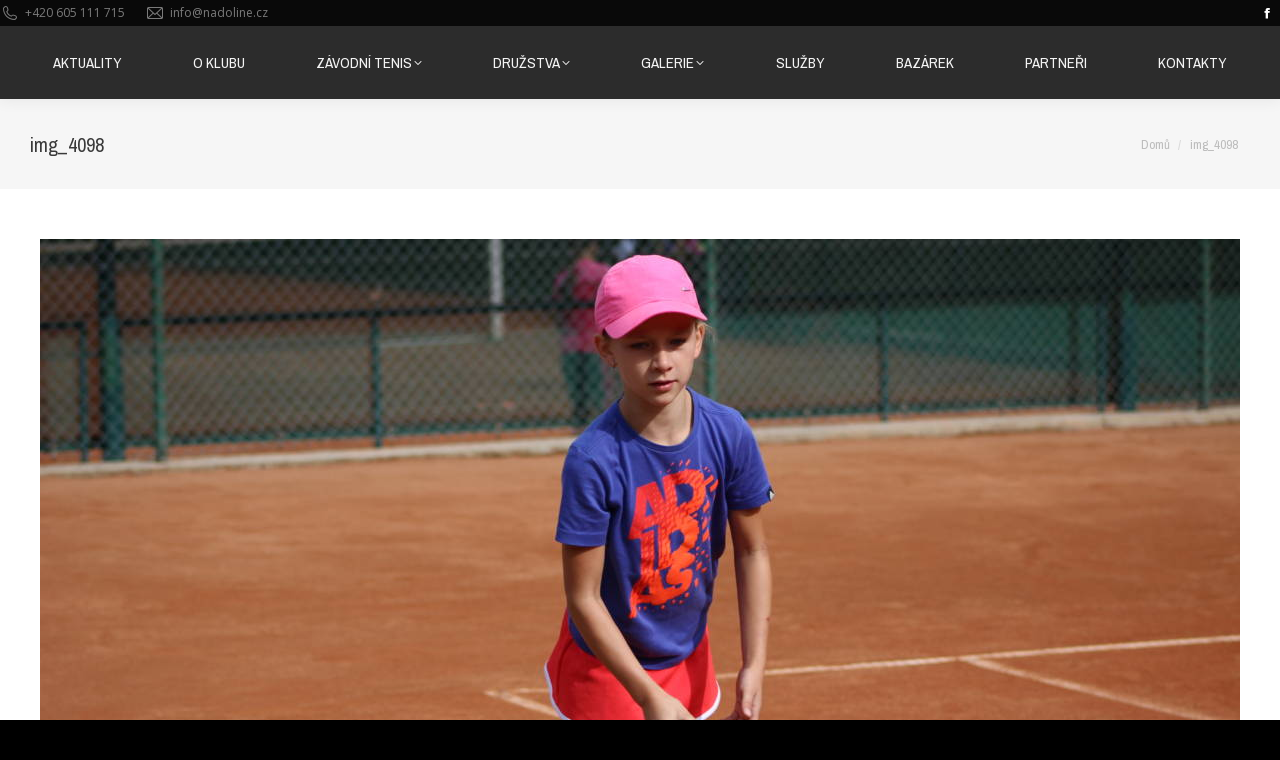

--- FILE ---
content_type: text/html; charset=UTF-8
request_url: https://www.tenis-nadoline.cz/dt_gallery/ukonceni-sezony-2016/img_4098/
body_size: 14646
content:
<!DOCTYPE html>
<!--[if !(IE 6) | !(IE 7) | !(IE 8)  ]><!-->
<html lang="cs" class="no-js">
<!--<![endif]-->
<head>
	<meta charset="UTF-8" />
				<meta name="viewport" content="width=device-width, initial-scale=1, maximum-scale=1, user-scalable=0"/>
			<meta name="theme-color" content="#2578e9"/>	<link rel="profile" href="https://gmpg.org/xfn/11" />
	<meta name='robots' content='index, follow, max-image-preview:large, max-snippet:-1, max-video-preview:-1' />

	<!-- This site is optimized with the Yoast SEO plugin v26.8 - https://yoast.com/product/yoast-seo-wordpress/ -->
	<title>img_4098 - Tenisový Klub Na Dolině</title>
	<link rel="canonical" href="https://www.tenis-nadoline.cz/dt_gallery/ukonceni-sezony-2016/img_4098/" />
	<meta property="og:locale" content="cs_CZ" />
	<meta property="og:type" content="article" />
	<meta property="og:title" content="img_4098 - Tenisový Klub Na Dolině" />
	<meta property="og:url" content="https://www.tenis-nadoline.cz/dt_gallery/ukonceni-sezony-2016/img_4098/" />
	<meta property="og:site_name" content="Tenisový Klub Na Dolině" />
	<meta property="article:publisher" content="https://www.facebook.com/pages/Technology-EvolutioN/1557168024571318" />
	<meta property="og:image" content="https://www.tenis-nadoline.cz/dt_gallery/ukonceni-sezony-2016/img_4098" />
	<meta property="og:image:width" content="1200" />
	<meta property="og:image:height" content="800" />
	<meta property="og:image:type" content="image/jpeg" />
	<script type="application/ld+json" class="yoast-schema-graph">{"@context":"https://schema.org","@graph":[{"@type":"WebPage","@id":"https://www.tenis-nadoline.cz/dt_gallery/ukonceni-sezony-2016/img_4098/","url":"https://www.tenis-nadoline.cz/dt_gallery/ukonceni-sezony-2016/img_4098/","name":"img_4098 - Tenisový Klub Na Dolině","isPartOf":{"@id":"https://www.tenis-nadoline.cz/#website"},"primaryImageOfPage":{"@id":"https://www.tenis-nadoline.cz/dt_gallery/ukonceni-sezony-2016/img_4098/#primaryimage"},"image":{"@id":"https://www.tenis-nadoline.cz/dt_gallery/ukonceni-sezony-2016/img_4098/#primaryimage"},"thumbnailUrl":"https://www.tenis-nadoline.cz/wp-content/uploads/2016/09/IMG_4098.jpg","datePublished":"2016-09-30T19:37:49+00:00","breadcrumb":{"@id":"https://www.tenis-nadoline.cz/dt_gallery/ukonceni-sezony-2016/img_4098/#breadcrumb"},"inLanguage":"cs","potentialAction":[{"@type":"ReadAction","target":["https://www.tenis-nadoline.cz/dt_gallery/ukonceni-sezony-2016/img_4098/"]}]},{"@type":"ImageObject","inLanguage":"cs","@id":"https://www.tenis-nadoline.cz/dt_gallery/ukonceni-sezony-2016/img_4098/#primaryimage","url":"https://www.tenis-nadoline.cz/wp-content/uploads/2016/09/IMG_4098.jpg","contentUrl":"https://www.tenis-nadoline.cz/wp-content/uploads/2016/09/IMG_4098.jpg","width":1200,"height":800},{"@type":"BreadcrumbList","@id":"https://www.tenis-nadoline.cz/dt_gallery/ukonceni-sezony-2016/img_4098/#breadcrumb","itemListElement":[{"@type":"ListItem","position":1,"name":"Domů","item":"https://www.tenis-nadoline.cz/"},{"@type":"ListItem","position":2,"name":"Ukončení sezóny 2016 &#8211; 28.září 2016","item":"https://www.tenis-nadoline.cz/dt_gallery/ukonceni-sezony-2016/"},{"@type":"ListItem","position":3,"name":"img_4098"}]},{"@type":"WebSite","@id":"https://www.tenis-nadoline.cz/#website","url":"https://www.tenis-nadoline.cz/","name":"Tenisový Klub Na Dolině","description":"Tenis v Trojanovicích nabízí komfortní sportovní vyžití v penzionu blízko Rožnova pod Radhoštěm a Frenštátu","potentialAction":[{"@type":"SearchAction","target":{"@type":"EntryPoint","urlTemplate":"https://www.tenis-nadoline.cz/?s={search_term_string}"},"query-input":{"@type":"PropertyValueSpecification","valueRequired":true,"valueName":"search_term_string"}}],"inLanguage":"cs"}]}</script>
	<!-- / Yoast SEO plugin. -->


<link rel='dns-prefetch' href='//fonts.googleapis.com' />
<link rel="alternate" type="application/rss+xml" title="Tenisový Klub Na Dolině &raquo; RSS zdroj" href="https://www.tenis-nadoline.cz/feed/" />
<link rel="alternate" type="application/rss+xml" title="Tenisový Klub Na Dolině &raquo; RSS komentářů" href="https://www.tenis-nadoline.cz/comments/feed/" />
<link rel="alternate" title="oEmbed (JSON)" type="application/json+oembed" href="https://www.tenis-nadoline.cz/wp-json/oembed/1.0/embed?url=https%3A%2F%2Fwww.tenis-nadoline.cz%2Fdt_gallery%2Fukonceni-sezony-2016%2Fimg_4098%2F" />
<link rel="alternate" title="oEmbed (XML)" type="text/xml+oembed" href="https://www.tenis-nadoline.cz/wp-json/oembed/1.0/embed?url=https%3A%2F%2Fwww.tenis-nadoline.cz%2Fdt_gallery%2Fukonceni-sezony-2016%2Fimg_4098%2F&#038;format=xml" />
		<!-- This site uses the Google Analytics by MonsterInsights plugin v9.11.1 - Using Analytics tracking - https://www.monsterinsights.com/ -->
		<!-- Poznámka: MonsterInsights není na tomto webu aktuálně nakonfigurován. Vlastník webu se musí ověřit pomocí Google Analytics na panelu nastavení MonsterInsights. -->
					<!-- No tracking code set -->
				<!-- / Google Analytics by MonsterInsights -->
		<style id='wp-img-auto-sizes-contain-inline-css'>
img:is([sizes=auto i],[sizes^="auto," i]){contain-intrinsic-size:3000px 1500px}
/*# sourceURL=wp-img-auto-sizes-contain-inline-css */
</style>
<style id='wp-emoji-styles-inline-css'>

	img.wp-smiley, img.emoji {
		display: inline !important;
		border: none !important;
		box-shadow: none !important;
		height: 1em !important;
		width: 1em !important;
		margin: 0 0.07em !important;
		vertical-align: -0.1em !important;
		background: none !important;
		padding: 0 !important;
	}
/*# sourceURL=wp-emoji-styles-inline-css */
</style>
<style id='wp-block-library-inline-css'>
:root{--wp-block-synced-color:#7a00df;--wp-block-synced-color--rgb:122,0,223;--wp-bound-block-color:var(--wp-block-synced-color);--wp-editor-canvas-background:#ddd;--wp-admin-theme-color:#007cba;--wp-admin-theme-color--rgb:0,124,186;--wp-admin-theme-color-darker-10:#006ba1;--wp-admin-theme-color-darker-10--rgb:0,107,160.5;--wp-admin-theme-color-darker-20:#005a87;--wp-admin-theme-color-darker-20--rgb:0,90,135;--wp-admin-border-width-focus:2px}@media (min-resolution:192dpi){:root{--wp-admin-border-width-focus:1.5px}}.wp-element-button{cursor:pointer}:root .has-very-light-gray-background-color{background-color:#eee}:root .has-very-dark-gray-background-color{background-color:#313131}:root .has-very-light-gray-color{color:#eee}:root .has-very-dark-gray-color{color:#313131}:root .has-vivid-green-cyan-to-vivid-cyan-blue-gradient-background{background:linear-gradient(135deg,#00d084,#0693e3)}:root .has-purple-crush-gradient-background{background:linear-gradient(135deg,#34e2e4,#4721fb 50%,#ab1dfe)}:root .has-hazy-dawn-gradient-background{background:linear-gradient(135deg,#faaca8,#dad0ec)}:root .has-subdued-olive-gradient-background{background:linear-gradient(135deg,#fafae1,#67a671)}:root .has-atomic-cream-gradient-background{background:linear-gradient(135deg,#fdd79a,#004a59)}:root .has-nightshade-gradient-background{background:linear-gradient(135deg,#330968,#31cdcf)}:root .has-midnight-gradient-background{background:linear-gradient(135deg,#020381,#2874fc)}:root{--wp--preset--font-size--normal:16px;--wp--preset--font-size--huge:42px}.has-regular-font-size{font-size:1em}.has-larger-font-size{font-size:2.625em}.has-normal-font-size{font-size:var(--wp--preset--font-size--normal)}.has-huge-font-size{font-size:var(--wp--preset--font-size--huge)}.has-text-align-center{text-align:center}.has-text-align-left{text-align:left}.has-text-align-right{text-align:right}.has-fit-text{white-space:nowrap!important}#end-resizable-editor-section{display:none}.aligncenter{clear:both}.items-justified-left{justify-content:flex-start}.items-justified-center{justify-content:center}.items-justified-right{justify-content:flex-end}.items-justified-space-between{justify-content:space-between}.screen-reader-text{border:0;clip-path:inset(50%);height:1px;margin:-1px;overflow:hidden;padding:0;position:absolute;width:1px;word-wrap:normal!important}.screen-reader-text:focus{background-color:#ddd;clip-path:none;color:#444;display:block;font-size:1em;height:auto;left:5px;line-height:normal;padding:15px 23px 14px;text-decoration:none;top:5px;width:auto;z-index:100000}html :where(.has-border-color){border-style:solid}html :where([style*=border-top-color]){border-top-style:solid}html :where([style*=border-right-color]){border-right-style:solid}html :where([style*=border-bottom-color]){border-bottom-style:solid}html :where([style*=border-left-color]){border-left-style:solid}html :where([style*=border-width]){border-style:solid}html :where([style*=border-top-width]){border-top-style:solid}html :where([style*=border-right-width]){border-right-style:solid}html :where([style*=border-bottom-width]){border-bottom-style:solid}html :where([style*=border-left-width]){border-left-style:solid}html :where(img[class*=wp-image-]){height:auto;max-width:100%}:where(figure){margin:0 0 1em}html :where(.is-position-sticky){--wp-admin--admin-bar--position-offset:var(--wp-admin--admin-bar--height,0px)}@media screen and (max-width:600px){html :where(.is-position-sticky){--wp-admin--admin-bar--position-offset:0px}}

/*# sourceURL=wp-block-library-inline-css */
</style><style id='global-styles-inline-css'>
:root{--wp--preset--aspect-ratio--square: 1;--wp--preset--aspect-ratio--4-3: 4/3;--wp--preset--aspect-ratio--3-4: 3/4;--wp--preset--aspect-ratio--3-2: 3/2;--wp--preset--aspect-ratio--2-3: 2/3;--wp--preset--aspect-ratio--16-9: 16/9;--wp--preset--aspect-ratio--9-16: 9/16;--wp--preset--color--black: #000000;--wp--preset--color--cyan-bluish-gray: #abb8c3;--wp--preset--color--white: #FFF;--wp--preset--color--pale-pink: #f78da7;--wp--preset--color--vivid-red: #cf2e2e;--wp--preset--color--luminous-vivid-orange: #ff6900;--wp--preset--color--luminous-vivid-amber: #fcb900;--wp--preset--color--light-green-cyan: #7bdcb5;--wp--preset--color--vivid-green-cyan: #00d084;--wp--preset--color--pale-cyan-blue: #8ed1fc;--wp--preset--color--vivid-cyan-blue: #0693e3;--wp--preset--color--vivid-purple: #9b51e0;--wp--preset--color--accent: #2578e9;--wp--preset--color--dark-gray: #111;--wp--preset--color--light-gray: #767676;--wp--preset--gradient--vivid-cyan-blue-to-vivid-purple: linear-gradient(135deg,rgb(6,147,227) 0%,rgb(155,81,224) 100%);--wp--preset--gradient--light-green-cyan-to-vivid-green-cyan: linear-gradient(135deg,rgb(122,220,180) 0%,rgb(0,208,130) 100%);--wp--preset--gradient--luminous-vivid-amber-to-luminous-vivid-orange: linear-gradient(135deg,rgb(252,185,0) 0%,rgb(255,105,0) 100%);--wp--preset--gradient--luminous-vivid-orange-to-vivid-red: linear-gradient(135deg,rgb(255,105,0) 0%,rgb(207,46,46) 100%);--wp--preset--gradient--very-light-gray-to-cyan-bluish-gray: linear-gradient(135deg,rgb(238,238,238) 0%,rgb(169,184,195) 100%);--wp--preset--gradient--cool-to-warm-spectrum: linear-gradient(135deg,rgb(74,234,220) 0%,rgb(151,120,209) 20%,rgb(207,42,186) 40%,rgb(238,44,130) 60%,rgb(251,105,98) 80%,rgb(254,248,76) 100%);--wp--preset--gradient--blush-light-purple: linear-gradient(135deg,rgb(255,206,236) 0%,rgb(152,150,240) 100%);--wp--preset--gradient--blush-bordeaux: linear-gradient(135deg,rgb(254,205,165) 0%,rgb(254,45,45) 50%,rgb(107,0,62) 100%);--wp--preset--gradient--luminous-dusk: linear-gradient(135deg,rgb(255,203,112) 0%,rgb(199,81,192) 50%,rgb(65,88,208) 100%);--wp--preset--gradient--pale-ocean: linear-gradient(135deg,rgb(255,245,203) 0%,rgb(182,227,212) 50%,rgb(51,167,181) 100%);--wp--preset--gradient--electric-grass: linear-gradient(135deg,rgb(202,248,128) 0%,rgb(113,206,126) 100%);--wp--preset--gradient--midnight: linear-gradient(135deg,rgb(2,3,129) 0%,rgb(40,116,252) 100%);--wp--preset--font-size--small: 13px;--wp--preset--font-size--medium: 20px;--wp--preset--font-size--large: 36px;--wp--preset--font-size--x-large: 42px;--wp--preset--spacing--20: 0.44rem;--wp--preset--spacing--30: 0.67rem;--wp--preset--spacing--40: 1rem;--wp--preset--spacing--50: 1.5rem;--wp--preset--spacing--60: 2.25rem;--wp--preset--spacing--70: 3.38rem;--wp--preset--spacing--80: 5.06rem;--wp--preset--shadow--natural: 6px 6px 9px rgba(0, 0, 0, 0.2);--wp--preset--shadow--deep: 12px 12px 50px rgba(0, 0, 0, 0.4);--wp--preset--shadow--sharp: 6px 6px 0px rgba(0, 0, 0, 0.2);--wp--preset--shadow--outlined: 6px 6px 0px -3px rgb(255, 255, 255), 6px 6px rgb(0, 0, 0);--wp--preset--shadow--crisp: 6px 6px 0px rgb(0, 0, 0);}:where(.is-layout-flex){gap: 0.5em;}:where(.is-layout-grid){gap: 0.5em;}body .is-layout-flex{display: flex;}.is-layout-flex{flex-wrap: wrap;align-items: center;}.is-layout-flex > :is(*, div){margin: 0;}body .is-layout-grid{display: grid;}.is-layout-grid > :is(*, div){margin: 0;}:where(.wp-block-columns.is-layout-flex){gap: 2em;}:where(.wp-block-columns.is-layout-grid){gap: 2em;}:where(.wp-block-post-template.is-layout-flex){gap: 1.25em;}:where(.wp-block-post-template.is-layout-grid){gap: 1.25em;}.has-black-color{color: var(--wp--preset--color--black) !important;}.has-cyan-bluish-gray-color{color: var(--wp--preset--color--cyan-bluish-gray) !important;}.has-white-color{color: var(--wp--preset--color--white) !important;}.has-pale-pink-color{color: var(--wp--preset--color--pale-pink) !important;}.has-vivid-red-color{color: var(--wp--preset--color--vivid-red) !important;}.has-luminous-vivid-orange-color{color: var(--wp--preset--color--luminous-vivid-orange) !important;}.has-luminous-vivid-amber-color{color: var(--wp--preset--color--luminous-vivid-amber) !important;}.has-light-green-cyan-color{color: var(--wp--preset--color--light-green-cyan) !important;}.has-vivid-green-cyan-color{color: var(--wp--preset--color--vivid-green-cyan) !important;}.has-pale-cyan-blue-color{color: var(--wp--preset--color--pale-cyan-blue) !important;}.has-vivid-cyan-blue-color{color: var(--wp--preset--color--vivid-cyan-blue) !important;}.has-vivid-purple-color{color: var(--wp--preset--color--vivid-purple) !important;}.has-black-background-color{background-color: var(--wp--preset--color--black) !important;}.has-cyan-bluish-gray-background-color{background-color: var(--wp--preset--color--cyan-bluish-gray) !important;}.has-white-background-color{background-color: var(--wp--preset--color--white) !important;}.has-pale-pink-background-color{background-color: var(--wp--preset--color--pale-pink) !important;}.has-vivid-red-background-color{background-color: var(--wp--preset--color--vivid-red) !important;}.has-luminous-vivid-orange-background-color{background-color: var(--wp--preset--color--luminous-vivid-orange) !important;}.has-luminous-vivid-amber-background-color{background-color: var(--wp--preset--color--luminous-vivid-amber) !important;}.has-light-green-cyan-background-color{background-color: var(--wp--preset--color--light-green-cyan) !important;}.has-vivid-green-cyan-background-color{background-color: var(--wp--preset--color--vivid-green-cyan) !important;}.has-pale-cyan-blue-background-color{background-color: var(--wp--preset--color--pale-cyan-blue) !important;}.has-vivid-cyan-blue-background-color{background-color: var(--wp--preset--color--vivid-cyan-blue) !important;}.has-vivid-purple-background-color{background-color: var(--wp--preset--color--vivid-purple) !important;}.has-black-border-color{border-color: var(--wp--preset--color--black) !important;}.has-cyan-bluish-gray-border-color{border-color: var(--wp--preset--color--cyan-bluish-gray) !important;}.has-white-border-color{border-color: var(--wp--preset--color--white) !important;}.has-pale-pink-border-color{border-color: var(--wp--preset--color--pale-pink) !important;}.has-vivid-red-border-color{border-color: var(--wp--preset--color--vivid-red) !important;}.has-luminous-vivid-orange-border-color{border-color: var(--wp--preset--color--luminous-vivid-orange) !important;}.has-luminous-vivid-amber-border-color{border-color: var(--wp--preset--color--luminous-vivid-amber) !important;}.has-light-green-cyan-border-color{border-color: var(--wp--preset--color--light-green-cyan) !important;}.has-vivid-green-cyan-border-color{border-color: var(--wp--preset--color--vivid-green-cyan) !important;}.has-pale-cyan-blue-border-color{border-color: var(--wp--preset--color--pale-cyan-blue) !important;}.has-vivid-cyan-blue-border-color{border-color: var(--wp--preset--color--vivid-cyan-blue) !important;}.has-vivid-purple-border-color{border-color: var(--wp--preset--color--vivid-purple) !important;}.has-vivid-cyan-blue-to-vivid-purple-gradient-background{background: var(--wp--preset--gradient--vivid-cyan-blue-to-vivid-purple) !important;}.has-light-green-cyan-to-vivid-green-cyan-gradient-background{background: var(--wp--preset--gradient--light-green-cyan-to-vivid-green-cyan) !important;}.has-luminous-vivid-amber-to-luminous-vivid-orange-gradient-background{background: var(--wp--preset--gradient--luminous-vivid-amber-to-luminous-vivid-orange) !important;}.has-luminous-vivid-orange-to-vivid-red-gradient-background{background: var(--wp--preset--gradient--luminous-vivid-orange-to-vivid-red) !important;}.has-very-light-gray-to-cyan-bluish-gray-gradient-background{background: var(--wp--preset--gradient--very-light-gray-to-cyan-bluish-gray) !important;}.has-cool-to-warm-spectrum-gradient-background{background: var(--wp--preset--gradient--cool-to-warm-spectrum) !important;}.has-blush-light-purple-gradient-background{background: var(--wp--preset--gradient--blush-light-purple) !important;}.has-blush-bordeaux-gradient-background{background: var(--wp--preset--gradient--blush-bordeaux) !important;}.has-luminous-dusk-gradient-background{background: var(--wp--preset--gradient--luminous-dusk) !important;}.has-pale-ocean-gradient-background{background: var(--wp--preset--gradient--pale-ocean) !important;}.has-electric-grass-gradient-background{background: var(--wp--preset--gradient--electric-grass) !important;}.has-midnight-gradient-background{background: var(--wp--preset--gradient--midnight) !important;}.has-small-font-size{font-size: var(--wp--preset--font-size--small) !important;}.has-medium-font-size{font-size: var(--wp--preset--font-size--medium) !important;}.has-large-font-size{font-size: var(--wp--preset--font-size--large) !important;}.has-x-large-font-size{font-size: var(--wp--preset--font-size--x-large) !important;}
/*# sourceURL=global-styles-inline-css */
</style>

<style id='classic-theme-styles-inline-css'>
/*! This file is auto-generated */
.wp-block-button__link{color:#fff;background-color:#32373c;border-radius:9999px;box-shadow:none;text-decoration:none;padding:calc(.667em + 2px) calc(1.333em + 2px);font-size:1.125em}.wp-block-file__button{background:#32373c;color:#fff;text-decoration:none}
/*# sourceURL=/wp-includes/css/classic-themes.min.css */
</style>
<link rel='stylesheet' id='contact-form-7-css' href='https://www.tenis-nadoline.cz/wp-content/plugins/contact-form-7/includes/css/styles.css?ver=6.1.4' media='all' />
<link rel='stylesheet' id='events-manager-css' href='https://www.tenis-nadoline.cz/wp-content/plugins/events-manager/includes/css/events-manager.min.css?ver=7.2.3.1' media='all' />
<style id='events-manager-inline-css'>
body .em { --font-family : inherit; --font-weight : inherit; --font-size : 1em; --line-height : inherit; }
/*# sourceURL=events-manager-inline-css */
</style>
<link rel='stylesheet' id='the7-font-css' href='https://www.tenis-nadoline.cz/wp-content/themes/dt-the7/fonts/icomoon-the7-font/icomoon-the7-font.min.css?ver=14.2.0' media='all' />
<link rel='stylesheet' id='the7-awesome-fonts-css' href='https://www.tenis-nadoline.cz/wp-content/themes/dt-the7/fonts/FontAwesome/css/all.min.css?ver=14.2.0' media='all' />
<link rel='stylesheet' id='the7-awesome-fonts-back-css' href='https://www.tenis-nadoline.cz/wp-content/themes/dt-the7/fonts/FontAwesome/back-compat.min.css?ver=14.2.0' media='all' />
<link rel='stylesheet' id='the7-Defaults-css' href='https://www.tenis-nadoline.cz/wp-content/uploads/smile_fonts/Defaults/Defaults.css?ver=6.9' media='all' />
<link rel='stylesheet' id='dt-web-fonts-css' href='https://fonts.googleapis.com/css?family=Archivo+Narrow:400,600,700%7COpen+Sans:400,600,700' media='all' />
<link rel='stylesheet' id='dt-main-css' href='https://www.tenis-nadoline.cz/wp-content/themes/dt-the7/css/main.min.css?ver=14.2.0' media='all' />
<link rel='stylesheet' id='the7-custom-scrollbar-css' href='https://www.tenis-nadoline.cz/wp-content/themes/dt-the7/lib/custom-scrollbar/custom-scrollbar.min.css?ver=14.2.0' media='all' />
<link rel='stylesheet' id='the7-wpbakery-css' href='https://www.tenis-nadoline.cz/wp-content/themes/dt-the7/css/wpbakery.min.css?ver=14.2.0' media='all' />
<link rel='stylesheet' id='the7-core-css' href='https://www.tenis-nadoline.cz/wp-content/plugins/dt-the7-core/assets/css/post-type.min.css?ver=2.7.12' media='all' />
<link rel='stylesheet' id='the7-css-vars-css' href='https://www.tenis-nadoline.cz/wp-content/uploads/the7-css/css-vars.css?ver=56d90cae3763' media='all' />
<link rel='stylesheet' id='dt-custom-css' href='https://www.tenis-nadoline.cz/wp-content/uploads/the7-css/custom.css?ver=56d90cae3763' media='all' />
<link rel='stylesheet' id='dt-media-css' href='https://www.tenis-nadoline.cz/wp-content/uploads/the7-css/media.css?ver=56d90cae3763' media='all' />
<link rel='stylesheet' id='the7-mega-menu-css' href='https://www.tenis-nadoline.cz/wp-content/uploads/the7-css/mega-menu.css?ver=56d90cae3763' media='all' />
<link rel='stylesheet' id='the7-elements-albums-portfolio-css' href='https://www.tenis-nadoline.cz/wp-content/uploads/the7-css/the7-elements-albums-portfolio.css?ver=56d90cae3763' media='all' />
<link rel='stylesheet' id='the7-elements-css' href='https://www.tenis-nadoline.cz/wp-content/uploads/the7-css/post-type-dynamic.css?ver=56d90cae3763' media='all' />
<link rel='stylesheet' id='style-css' href='https://www.tenis-nadoline.cz/wp-content/themes/dt-the7/style.css?ver=14.2.0' media='all' />
<script src="https://www.tenis-nadoline.cz/wp-includes/js/jquery/jquery.min.js?ver=3.7.1" id="jquery-core-js"></script>
<script src="https://www.tenis-nadoline.cz/wp-includes/js/jquery/jquery-migrate.min.js?ver=3.4.1" id="jquery-migrate-js"></script>
<script src="https://www.tenis-nadoline.cz/wp-includes/js/jquery/ui/core.min.js?ver=1.13.3" id="jquery-ui-core-js"></script>
<script src="https://www.tenis-nadoline.cz/wp-includes/js/jquery/ui/mouse.min.js?ver=1.13.3" id="jquery-ui-mouse-js"></script>
<script src="https://www.tenis-nadoline.cz/wp-includes/js/jquery/ui/sortable.min.js?ver=1.13.3" id="jquery-ui-sortable-js"></script>
<script src="https://www.tenis-nadoline.cz/wp-includes/js/jquery/ui/datepicker.min.js?ver=1.13.3" id="jquery-ui-datepicker-js"></script>
<script id="jquery-ui-datepicker-js-after">
jQuery(function(jQuery){jQuery.datepicker.setDefaults({"closeText":"Zav\u0159\u00edt","currentText":"Dnes","monthNames":["Leden","\u00danor","B\u0159ezen","Duben","Kv\u011bten","\u010cerven","\u010cervenec","Srpen","Z\u00e1\u0159\u00ed","\u0158\u00edjen","Listopad","Prosinec"],"monthNamesShort":["Led","\u00dano","B\u0159e","Dub","Kv\u011b","\u010cvn","\u010cvc","Srp","Z\u00e1\u0159","\u0158\u00edj","Lis","Pro"],"nextText":"Dal\u0161\u00ed","prevText":"P\u0159edchoz\u00ed","dayNames":["Ned\u011ble","Pond\u011bl\u00ed","\u00dater\u00fd","St\u0159eda","\u010ctvrtek","P\u00e1tek","Sobota"],"dayNamesShort":["Ne","Po","\u00dat","St","\u010ct","P\u00e1","So"],"dayNamesMin":["Ne","Po","\u00dat","St","\u010ct","P\u00e1","So"],"dateFormat":"d.mm.yy","firstDay":1,"isRTL":false});});
//# sourceURL=jquery-ui-datepicker-js-after
</script>
<script src="https://www.tenis-nadoline.cz/wp-includes/js/jquery/ui/resizable.min.js?ver=1.13.3" id="jquery-ui-resizable-js"></script>
<script src="https://www.tenis-nadoline.cz/wp-includes/js/jquery/ui/draggable.min.js?ver=1.13.3" id="jquery-ui-draggable-js"></script>
<script src="https://www.tenis-nadoline.cz/wp-includes/js/jquery/ui/controlgroup.min.js?ver=1.13.3" id="jquery-ui-controlgroup-js"></script>
<script src="https://www.tenis-nadoline.cz/wp-includes/js/jquery/ui/checkboxradio.min.js?ver=1.13.3" id="jquery-ui-checkboxradio-js"></script>
<script src="https://www.tenis-nadoline.cz/wp-includes/js/jquery/ui/button.min.js?ver=1.13.3" id="jquery-ui-button-js"></script>
<script src="https://www.tenis-nadoline.cz/wp-includes/js/jquery/ui/dialog.min.js?ver=1.13.3" id="jquery-ui-dialog-js"></script>
<script id="events-manager-js-extra">
var EM = {"ajaxurl":"https://www.tenis-nadoline.cz/wp-admin/admin-ajax.php","locationajaxurl":"https://www.tenis-nadoline.cz/wp-admin/admin-ajax.php?action=locations_search","firstDay":"1","locale":"cs","dateFormat":"yy-mm-dd","ui_css":"https://www.tenis-nadoline.cz/wp-content/plugins/events-manager/includes/css/jquery-ui/build.min.css","show24hours":"1","is_ssl":"1","autocomplete_limit":"10","calendar":{"breakpoints":{"small":560,"medium":908,"large":false},"month_format":"M Y"},"phone":"","datepicker":{"format":"d.m.Y","locale":"cs"},"search":{"breakpoints":{"small":650,"medium":850,"full":false}},"url":"https://www.tenis-nadoline.cz/wp-content/plugins/events-manager","assets":{"input.em-uploader":{"js":{"em-uploader":{"url":"https://www.tenis-nadoline.cz/wp-content/plugins/events-manager/includes/js/em-uploader.js?v=7.2.3.1","event":"em_uploader_ready"}}},".em-event-editor":{"js":{"event-editor":{"url":"https://www.tenis-nadoline.cz/wp-content/plugins/events-manager/includes/js/events-manager-event-editor.js?v=7.2.3.1","event":"em_event_editor_ready"}},"css":{"event-editor":"https://www.tenis-nadoline.cz/wp-content/plugins/events-manager/includes/css/events-manager-event-editor.min.css?v=7.2.3.1"}},".em-recurrence-sets, .em-timezone":{"js":{"luxon":{"url":"luxon/luxon.js?v=7.2.3.1","event":"em_luxon_ready"}}},".em-booking-form, #em-booking-form, .em-booking-recurring, .em-event-booking-form":{"js":{"em-bookings":{"url":"https://www.tenis-nadoline.cz/wp-content/plugins/events-manager/includes/js/bookingsform.js?v=7.2.3.1","event":"em_booking_form_js_loaded"}}},"#em-opt-archetypes":{"js":{"archetypes":"https://www.tenis-nadoline.cz/wp-content/plugins/events-manager/includes/js/admin-archetype-editor.js?v=7.2.3.1","archetypes_ms":"https://www.tenis-nadoline.cz/wp-content/plugins/events-manager/includes/js/admin-archetypes.js?v=7.2.3.1","qs":"qs/qs.js?v=7.2.3.1"}}},"cached":"","bookingInProgress":"Po\u010dkejte pros\u00edm, rezervace je odes\u00edl\u00e1na.","tickets_save":"Ulo\u017eit l\u00edstek/vstupenku","bookingajaxurl":"https://www.tenis-nadoline.cz/wp-admin/admin-ajax.php","bookings_export_save":"Exportovat rezervace","bookings_settings_save":"Ulo\u017eit nastaven\u00ed","booking_delete":"Jste si jisti smaz\u00e1n\u00edm?","booking_offset":"30","bookings":{"submit_button":{"text":{"default":"Po\u0161lete svou rezervaci","free":"Po\u0161lete svou rezervaci","payment":"Po\u0161lete svou rezervaci","processing":"Processing ..."}},"update_listener":""},"bb_full":"Vyprod\u00e1no","bb_book":"rezervovat","bb_booking":"Rezervuji...","bb_booked":"Rezervace odesl\u00e1no","bb_error":"Rezervace chyba. Zkusit znovu?","bb_cancel":"zru\u0161it","bb_canceling":"Stornuji...","bb_cancelled":"Zru\u0161eno","bb_cancel_error":"Stornov\u00e1n\u00ed chyba. Zkusit znovu?","txt_search":"Vyhled\u00e1n\u00ed","txt_searching":"Vyhled\u00e1v\u00e1n\u00ed ...","txt_loading":"Na\u010d\u00edt\u00e1n\u00ed\u2026"};
//# sourceURL=events-manager-js-extra
</script>
<script src="https://www.tenis-nadoline.cz/wp-content/plugins/events-manager/includes/js/events-manager.js?ver=7.2.3.1" id="events-manager-js"></script>
<script src="https://www.tenis-nadoline.cz/wp-content/plugins/events-manager/includes/external/flatpickr/l10n/cs.js?ver=7.2.3.1" id="em-flatpickr-localization-js"></script>
<script src="//www.tenis-nadoline.cz/wp-content/plugins/revslider/sr6/assets/js/rbtools.min.js?ver=6.7.38" async id="tp-tools-js"></script>
<script src="//www.tenis-nadoline.cz/wp-content/plugins/revslider/sr6/assets/js/rs6.min.js?ver=6.7.38" async id="revmin-js"></script>
<script id="dt-above-fold-js-extra">
var dtLocal = {"themeUrl":"https://www.tenis-nadoline.cz/wp-content/themes/dt-the7","passText":"To view this protected post, enter the password below:","moreButtonText":{"loading":"Loading...","loadMore":"Load more"},"postID":"4848","ajaxurl":"https://www.tenis-nadoline.cz/wp-admin/admin-ajax.php","REST":{"baseUrl":"https://www.tenis-nadoline.cz/wp-json/the7/v1","endpoints":{"sendMail":"/send-mail"}},"contactMessages":{"required":"One or more fields have an error. Please check and try again.","terms":"Please accept the privacy policy.","fillTheCaptchaError":"Please, fill the captcha."},"captchaSiteKey":"","ajaxNonce":"df58cd1c21","pageData":"","themeSettings":{"smoothScroll":"on","lazyLoading":false,"desktopHeader":{"height":60},"ToggleCaptionEnabled":"disabled","ToggleCaption":"Navigation","floatingHeader":{"showAfter":240,"showMenu":true,"height":60,"logo":{"showLogo":false,"html":"","url":"https://www.tenis-nadoline.cz/"}},"topLine":{"floatingTopLine":{"logo":{"showLogo":false,"html":""}}},"mobileHeader":{"firstSwitchPoint":970,"secondSwitchPoint":250,"firstSwitchPointHeight":60,"secondSwitchPointHeight":60,"mobileToggleCaptionEnabled":"disabled","mobileToggleCaption":"Menu"},"stickyMobileHeaderFirstSwitch":{"logo":{"html":""}},"stickyMobileHeaderSecondSwitch":{"logo":{"html":""}},"sidebar":{"switchPoint":970},"boxedWidth":"1280px"},"VCMobileScreenWidth":"768"};
var dtShare = {"shareButtonText":{"facebook":"Share on Facebook","twitter":"Share on X","pinterest":"Pin it","linkedin":"Share on Linkedin","whatsapp":"Share on Whatsapp"},"overlayOpacity":"85"};
//# sourceURL=dt-above-fold-js-extra
</script>
<script src="https://www.tenis-nadoline.cz/wp-content/themes/dt-the7/js/above-the-fold.min.js?ver=14.2.0" id="dt-above-fold-js"></script>
<script></script><link rel="https://api.w.org/" href="https://www.tenis-nadoline.cz/wp-json/" /><link rel="alternate" title="JSON" type="application/json" href="https://www.tenis-nadoline.cz/wp-json/wp/v2/media/4848" /><link rel="EditURI" type="application/rsd+xml" title="RSD" href="https://www.tenis-nadoline.cz/xmlrpc.php?rsd" />
<meta name="generator" content="WordPress 6.9" />
<link rel='shortlink' href='https://www.tenis-nadoline.cz/?p=4848' />
<script id="thickbox-js-extra">
var thickboxL10n = {"next":"N\u00e1sleduj\u00edc\u00ed \u003E","prev":"\u003C P\u0159edchoz\u00ed","image":"Obr\u00e1zek","of":"z celkem","close":"Zav\u0159\u00edt","noiframes":"Tato funkce WordPressu vy\u017eaduje pou\u017eit\u00ed vnit\u0159n\u00edch r\u00e1m\u016f (iframe), kter\u00e9 v\u0161ak patrn\u011b nem\u00e1te povoleny nebo je v\u00e1\u0161 prohl\u00ed\u017ee\u010d v\u016fbec nepodporuje.","loadingAnimation":"https://www.tenis-nadoline.cz/wp-includes/js/thickbox/loadingAnimation.gif"};
//# sourceURL=thickbox-js-extra
</script>
<script src="https://www.tenis-nadoline.cz/wp-includes/js/thickbox/thickbox.js?ver=3.1-20121105" id="thickbox-js"></script>
<style type="text/css"> .comments-link { display: none; } </style><meta name="generator" content="Powered by WPBakery Page Builder - drag and drop page builder for WordPress."/>
<meta name="generator" content="Powered by Slider Revolution 6.7.38 - responsive, Mobile-Friendly Slider Plugin for WordPress with comfortable drag and drop interface." />
<script>function setREVStartSize(e){
			//window.requestAnimationFrame(function() {
				window.RSIW = window.RSIW===undefined ? window.innerWidth : window.RSIW;
				window.RSIH = window.RSIH===undefined ? window.innerHeight : window.RSIH;
				try {
					var pw = document.getElementById(e.c).parentNode.offsetWidth,
						newh;
					pw = pw===0 || isNaN(pw) || (e.l=="fullwidth" || e.layout=="fullwidth") ? window.RSIW : pw;
					e.tabw = e.tabw===undefined ? 0 : parseInt(e.tabw);
					e.thumbw = e.thumbw===undefined ? 0 : parseInt(e.thumbw);
					e.tabh = e.tabh===undefined ? 0 : parseInt(e.tabh);
					e.thumbh = e.thumbh===undefined ? 0 : parseInt(e.thumbh);
					e.tabhide = e.tabhide===undefined ? 0 : parseInt(e.tabhide);
					e.thumbhide = e.thumbhide===undefined ? 0 : parseInt(e.thumbhide);
					e.mh = e.mh===undefined || e.mh=="" || e.mh==="auto" ? 0 : parseInt(e.mh,0);
					if(e.layout==="fullscreen" || e.l==="fullscreen")
						newh = Math.max(e.mh,window.RSIH);
					else{
						e.gw = Array.isArray(e.gw) ? e.gw : [e.gw];
						for (var i in e.rl) if (e.gw[i]===undefined || e.gw[i]===0) e.gw[i] = e.gw[i-1];
						e.gh = e.el===undefined || e.el==="" || (Array.isArray(e.el) && e.el.length==0)? e.gh : e.el;
						e.gh = Array.isArray(e.gh) ? e.gh : [e.gh];
						for (var i in e.rl) if (e.gh[i]===undefined || e.gh[i]===0) e.gh[i] = e.gh[i-1];
											
						var nl = new Array(e.rl.length),
							ix = 0,
							sl;
						e.tabw = e.tabhide>=pw ? 0 : e.tabw;
						e.thumbw = e.thumbhide>=pw ? 0 : e.thumbw;
						e.tabh = e.tabhide>=pw ? 0 : e.tabh;
						e.thumbh = e.thumbhide>=pw ? 0 : e.thumbh;
						for (var i in e.rl) nl[i] = e.rl[i]<window.RSIW ? 0 : e.rl[i];
						sl = nl[0];
						for (var i in nl) if (sl>nl[i] && nl[i]>0) { sl = nl[i]; ix=i;}
						var m = pw>(e.gw[ix]+e.tabw+e.thumbw) ? 1 : (pw-(e.tabw+e.thumbw)) / (e.gw[ix]);
						newh =  (e.gh[ix] * m) + (e.tabh + e.thumbh);
					}
					var el = document.getElementById(e.c);
					if (el!==null && el) el.style.height = newh+"px";
					el = document.getElementById(e.c+"_wrapper");
					if (el!==null && el) {
						el.style.height = newh+"px";
						el.style.display = "block";
					}
				} catch(e){
					console.log("Failure at Presize of Slider:" + e)
				}
			//});
		  };</script>
<noscript><style> .wpb_animate_when_almost_visible { opacity: 1; }</style></noscript><link rel='stylesheet' id='dashicons-css' href='https://www.tenis-nadoline.cz/wp-includes/css/dashicons.min.css?ver=6.9' media='all' />
<link rel='stylesheet' id='thickbox-css' href='https://www.tenis-nadoline.cz/wp-includes/js/thickbox/thickbox.css?ver=6.9' media='all' />
<link rel='stylesheet' id='rs-plugin-settings-css' href='//www.tenis-nadoline.cz/wp-content/plugins/revslider/sr6/assets/css/rs6.css?ver=6.7.38' media='all' />
<style id='rs-plugin-settings-inline-css'>
#rs-demo-id {}
/*# sourceURL=rs-plugin-settings-inline-css */
</style>
</head>
<body id="the7-body" class="attachment wp-singular attachment-template-default single single-attachment postid-4848 attachmentid-4848 attachment-jpeg wp-embed-responsive wp-theme-dt-the7 the7-core-ver-2.7.12 no-comments dt-responsive-on right-mobile-menu-close-icon ouside-menu-close-icon mobile-hamburger-close-bg-enable mobile-hamburger-close-bg-hover-enable  fade-medium-mobile-menu-close-icon fade-small-menu-close-icon accent-gradient srcset-enabled btn-flat custom-btn-color custom-btn-hover-color footer-overlap phantom-fade phantom-shadow-decoration phantom-logo-off top-header first-switch-logo-center first-switch-menu-left second-switch-logo-center second-switch-menu-left layzr-loading-on popup-message-style the7-ver-14.2.0 dt-fa-compatibility wpb-js-composer js-comp-ver-8.7.2 vc_responsive">
<!-- The7 14.2.0 -->

<div id="page" >
	<a class="skip-link screen-reader-text" href="#content">Skip to content</a>

<div class="masthead inline-header justify widgets full-width surround shadow-decoration shadow-mobile-header-decoration small-mobile-menu-icon mobile-menu-icon-bg-on mobile-menu-icon-hover-bg-on dt-parent-menu-clickable show-sub-menu-on-hover show-device-logo show-mobile-logo" >

	<div class="top-bar full-width-line top-bar-line-hide">
	<div class="top-bar-bg" ></div>
	<div class="left-widgets mini-widgets"><span class="mini-contacts phone show-on-desktop near-logo-first-switch in-menu-second-switch"><i class="fa-fw the7-mw-icon-phone"></i>+420 605 111 715</span><span class="mini-contacts email show-on-desktop near-logo-first-switch in-menu-second-switch"><i class="fa-fw the7-mw-icon-mail"></i>info@nadoline.cz</span></div><div class="right-widgets mini-widgets"><div class="soc-ico show-on-desktop in-top-bar-left in-menu-second-switch disabled-bg disabled-border border-off hover-custom-bg hover-disabled-border  hover-border-off"><a title="Facebook page opens in new window" href="https://www.facebook.com/TK-Na-Dolin%C4%9B-578424008835278/timeline" target="_blank" class="facebook"><span class="soc-font-icon"></span><span class="screen-reader-text">Facebook page opens in new window</span></a></div></div></div>

	<header class="header-bar" role="banner">

		<div class="branding">
	<div id="site-title" class="assistive-text">Tenisový Klub Na Dolině</div>
	<div id="site-description" class="assistive-text">Tenis v Trojanovicích nabízí komfortní sportovní vyžití v penzionu blízko Rožnova pod Radhoštěm a Frenštátu</div>
	</div>

		<ul id="primary-menu" class="main-nav underline-decoration l-to-r-line level-arrows-on outside-item-remove-margin"><li class="menu-item menu-item-type-post_type menu-item-object-page menu-item-home menu-item-3982 first depth-0"><a href='https://www.tenis-nadoline.cz/' data-level='1'><span class="menu-item-text"><span class="menu-text">Aktuality</span></span></a></li> <li class="menu-item menu-item-type-post_type menu-item-object-page menu-item-3913 depth-0 dt-mega-menu mega-auto-width mega-column-3"><a href='https://www.tenis-nadoline.cz/o-klubu/' data-level='1'><span class="menu-item-text"><span class="menu-text">O klubu</span></span></a></li> <li class="menu-item menu-item-type-custom menu-item-object-custom menu-item-has-children menu-item-5813 has-children depth-0"><a data-level='1' aria-haspopup='true' aria-expanded='false'><span class="menu-item-text"><span class="menu-text">Závodní tenis</span></span></a><ul class="sub-nav level-arrows-on" role="group"><li class="menu-item menu-item-type-post_type menu-item-object-page menu-item-3915 first depth-1"><a href='https://www.tenis-nadoline.cz/treneri-2/' data-level='2'><span class="menu-item-text"><span class="menu-text">Trenéři</span></span></a></li> <li class="menu-item menu-item-type-post_type menu-item-object-page menu-item-3916 depth-1"><a href='https://www.tenis-nadoline.cz/hraci-klubu/' data-level='2'><span class="menu-item-text"><span class="menu-text">Hráči klubu</span></span></a></li> </ul></li> <li class="menu-item menu-item-type-custom menu-item-object-custom menu-item-has-children menu-item-5814 has-children depth-0"><a data-level='1' aria-haspopup='true' aria-expanded='false'><span class="menu-item-text"><span class="menu-text">Družstva</span></span></a><ul class="sub-nav level-arrows-on" role="group"><li class="menu-item menu-item-type-post_type menu-item-object-page menu-item-6855 first depth-1"><a href='https://www.tenis-nadoline.cz/vysledkova-tabule/dorost-a-extra-liga-o-putovni-pohar-prezidenta-cts-2-4/' data-level='2'><span class="menu-item-text"><span class="menu-text">Dospělí A</span></span></a></li> <li class="menu-item menu-item-type-post_type menu-item-object-page menu-item-6400 depth-1"><a href='https://www.tenis-nadoline.cz/vysledkova-tabule/dorost-a-extra-liga-o-putovni-pohar-prezidenta-cts-2/' data-level='2'><span class="menu-item-text"><span class="menu-text">Dospělí B</span></span></a></li> <li class="menu-item menu-item-type-post_type menu-item-object-page menu-item-6399 depth-1"><a href='https://www.tenis-nadoline.cz/vysledkova-tabule/dorost-a-extra-liga-o-putovni-pohar-prezidenta-cts-2-2/' data-level='2'><span class="menu-item-text"><span class="menu-text">Dospělí C</span></span></a></li> <li class="menu-item menu-item-type-post_type menu-item-object-page menu-item-4071 depth-1"><a href='https://www.tenis-nadoline.cz/vysledkova-tabule/babytenis-memorial-z-kocmana-oblastni-prebor-skupina-a/' data-level='2'><span class="menu-item-text"><span class="menu-text">Dorost A</span></span></a></li> <li class="menu-item menu-item-type-post_type menu-item-object-page menu-item-4072 depth-1"><a href='https://www.tenis-nadoline.cz/vysledkova-tabule/dorost-a-liga-junior-tour/' data-level='2'><span class="menu-item-text"><span class="menu-text">Dorost B</span></span></a></li> <li class="menu-item menu-item-type-post_type menu-item-object-page menu-item-7111 depth-1"><a href='https://www.tenis-nadoline.cz/vysledkova-tabule/dorost-a-liga-junior-tour-7/' data-level='2'><span class="menu-item-text"><span class="menu-text">Dorost C</span></span></a></li> <li class="menu-item menu-item-type-post_type menu-item-object-page menu-item-4090 depth-1"><a href='https://www.tenis-nadoline.cz/vysledkova-tabule/dorost-a-liga-junior-tour-2-2/' data-level='2'><span class="menu-item-text"><span class="menu-text">Starší žactvo TK SC Ostrava/TK Na Dolině</span></span></a></li> <li class="menu-item menu-item-type-post_type menu-item-object-page menu-item-4091 depth-1"><a href='https://www.tenis-nadoline.cz/vysledkova-tabule/starsi-zactvo-a-kadet-tour-starsich-zaku-o-pohar-prezidenta-cts-6-7/' data-level='2'><span class="menu-item-text"><span class="menu-text">Starší žactvo A</span></span></a></li> <li class="menu-item menu-item-type-post_type menu-item-object-page menu-item-7157 depth-1"><a href='https://www.tenis-nadoline.cz/vysledkova-tabule/starsi-zactvo-a-kadet-tour-starsich-zaku-o-pohar-prezidenta-cts-6-5/' data-level='2'><span class="menu-item-text"><span class="menu-text">Starší žactvo B</span></span></a></li> <li class="menu-item menu-item-type-post_type menu-item-object-page menu-item-4088 depth-1"><a href='https://www.tenis-nadoline.cz/vysledkova-tabule/starsi-zactvo-a-kadet-tour-starsich-zaku-o-pohar-prezidenta-cts-2/' data-level='2'><span class="menu-item-text"><span class="menu-text">Mladší žactvo A</span></span></a></li> <li class="menu-item menu-item-type-post_type menu-item-object-page menu-item-5231 depth-1"><a href='https://www.tenis-nadoline.cz/vysledkova-tabule/mladsi-zactvo-a-liga-o-putovni-pohar-prezidenta-cts/' data-level='2'><span class="menu-item-text"><span class="menu-text">Mladší žactvo B</span></span></a></li> <li class="menu-item menu-item-type-post_type menu-item-object-page menu-item-6381 depth-1"><a href='https://www.tenis-nadoline.cz/vysledkova-tabule/mladsi-zactvo-a-liga-o-putovni-pohar-prezidenta-cts-5/' data-level='2'><span class="menu-item-text"><span class="menu-text">Mladší žactvo C</span></span></a></li> <li class="menu-item menu-item-type-post_type menu-item-object-page menu-item-7303 depth-1"><a href='https://www.tenis-nadoline.cz/vysledkova-tabule/babytenis-memorial-z-kocmana-oblastni-prebor-skupina/' data-level='2'><span class="menu-item-text"><span class="menu-text">Babytenis A</span></span></a></li> <li class="menu-item menu-item-type-post_type menu-item-object-page menu-item-7302 depth-1"><a href='https://www.tenis-nadoline.cz/vysledkova-tabule/babytenis-memorial-z-kocmana-oblastni-prebor-skupina-a-3-5/' data-level='2'><span class="menu-item-text"><span class="menu-text">Babytenis B</span></span></a></li> <li class="menu-item menu-item-type-post_type menu-item-object-page menu-item-5811 depth-1"><a href='https://www.tenis-nadoline.cz/archiv/' data-level='2'><span class="menu-item-text"><span class="menu-text">Archív</span></span></a></li> </ul></li> <li class="menu-item menu-item-type-custom menu-item-object-custom menu-item-has-children menu-item-5815 has-children depth-0"><a data-level='1' aria-haspopup='true' aria-expanded='false'><span class="menu-item-text"><span class="menu-text">Galerie</span></span></a><ul class="sub-nav level-arrows-on" role="group"><li class="menu-item menu-item-type-post_type menu-item-object-page menu-item-6007 first depth-1"><a href='https://www.tenis-nadoline.cz/galerie/20162017-sezona-2/' data-level='2'><span class="menu-item-text"><span class="menu-text">2017/2018 sezóna</span></span></a></li> <li class="menu-item menu-item-type-post_type menu-item-object-page menu-item-5210 depth-1"><a href='https://www.tenis-nadoline.cz/galerie/20162017-sezona/' data-level='2'><span class="menu-item-text"><span class="menu-text">2016/2017 sezóna</span></span></a></li> <li class="menu-item menu-item-type-post_type menu-item-object-page menu-item-4156 depth-1"><a href='https://www.tenis-nadoline.cz/galerie/20142015-sezona/' data-level='2'><span class="menu-item-text"><span class="menu-text">2015/2016 sezóna</span></span></a></li> <li class="menu-item menu-item-type-post_type menu-item-object-page menu-item-4155 depth-1"><a href='https://www.tenis-nadoline.cz/galerie/galerie-2/' data-level='2'><span class="menu-item-text"><span class="menu-text">2014/2015 sezóna</span></span></a></li> </ul></li> <li class="menu-item menu-item-type-post_type menu-item-object-page menu-item-3929 depth-0"><a href='https://www.tenis-nadoline.cz/sluzby/' data-level='1'><span class="menu-item-text"><span class="menu-text">Služby</span></span></a></li> <li class="menu-item menu-item-type-post_type menu-item-object-page menu-item-6615 depth-0"><a href='https://www.tenis-nadoline.cz/bazarek/' data-level='1'><span class="menu-item-text"><span class="menu-text">Bazárek</span></span></a></li> <li class="menu-item menu-item-type-post_type menu-item-object-page menu-item-3926 depth-0"><a href='https://www.tenis-nadoline.cz/partneri/' data-level='1'><span class="menu-item-text"><span class="menu-text">Partneři</span></span></a></li> <li class="menu-item menu-item-type-post_type menu-item-object-page menu-item-3927 last depth-0"><a href='https://www.tenis-nadoline.cz/kontakt/' data-level='1'><span class="menu-item-text"><span class="menu-text">Kontakty</span></span></a></li> </ul>
		
	</header>

</div>
<div role="navigation" aria-label="Main Menu" class="dt-mobile-header mobile-menu-show-divider">
	<div class="dt-close-mobile-menu-icon" aria-label="Close" role="button" tabindex="0"><div class="close-line-wrap"><span class="close-line"></span><span class="close-line"></span><span class="close-line"></span></div></div>	<ul id="mobile-menu" class="mobile-main-nav">
		<li class="menu-item menu-item-type-post_type menu-item-object-page menu-item-home menu-item-3982 first depth-0"><a href='https://www.tenis-nadoline.cz/' data-level='1'><span class="menu-item-text"><span class="menu-text">Aktuality</span></span></a></li> <li class="menu-item menu-item-type-post_type menu-item-object-page menu-item-3913 depth-0 dt-mega-menu mega-auto-width mega-column-3"><a href='https://www.tenis-nadoline.cz/o-klubu/' data-level='1'><span class="menu-item-text"><span class="menu-text">O klubu</span></span></a></li> <li class="menu-item menu-item-type-custom menu-item-object-custom menu-item-has-children menu-item-5813 has-children depth-0"><a data-level='1' aria-haspopup='true' aria-expanded='false'><span class="menu-item-text"><span class="menu-text">Závodní tenis</span></span></a><ul class="sub-nav level-arrows-on" role="group"><li class="menu-item menu-item-type-post_type menu-item-object-page menu-item-3915 first depth-1"><a href='https://www.tenis-nadoline.cz/treneri-2/' data-level='2'><span class="menu-item-text"><span class="menu-text">Trenéři</span></span></a></li> <li class="menu-item menu-item-type-post_type menu-item-object-page menu-item-3916 depth-1"><a href='https://www.tenis-nadoline.cz/hraci-klubu/' data-level='2'><span class="menu-item-text"><span class="menu-text">Hráči klubu</span></span></a></li> </ul></li> <li class="menu-item menu-item-type-custom menu-item-object-custom menu-item-has-children menu-item-5814 has-children depth-0"><a data-level='1' aria-haspopup='true' aria-expanded='false'><span class="menu-item-text"><span class="menu-text">Družstva</span></span></a><ul class="sub-nav level-arrows-on" role="group"><li class="menu-item menu-item-type-post_type menu-item-object-page menu-item-6855 first depth-1"><a href='https://www.tenis-nadoline.cz/vysledkova-tabule/dorost-a-extra-liga-o-putovni-pohar-prezidenta-cts-2-4/' data-level='2'><span class="menu-item-text"><span class="menu-text">Dospělí A</span></span></a></li> <li class="menu-item menu-item-type-post_type menu-item-object-page menu-item-6400 depth-1"><a href='https://www.tenis-nadoline.cz/vysledkova-tabule/dorost-a-extra-liga-o-putovni-pohar-prezidenta-cts-2/' data-level='2'><span class="menu-item-text"><span class="menu-text">Dospělí B</span></span></a></li> <li class="menu-item menu-item-type-post_type menu-item-object-page menu-item-6399 depth-1"><a href='https://www.tenis-nadoline.cz/vysledkova-tabule/dorost-a-extra-liga-o-putovni-pohar-prezidenta-cts-2-2/' data-level='2'><span class="menu-item-text"><span class="menu-text">Dospělí C</span></span></a></li> <li class="menu-item menu-item-type-post_type menu-item-object-page menu-item-4071 depth-1"><a href='https://www.tenis-nadoline.cz/vysledkova-tabule/babytenis-memorial-z-kocmana-oblastni-prebor-skupina-a/' data-level='2'><span class="menu-item-text"><span class="menu-text">Dorost A</span></span></a></li> <li class="menu-item menu-item-type-post_type menu-item-object-page menu-item-4072 depth-1"><a href='https://www.tenis-nadoline.cz/vysledkova-tabule/dorost-a-liga-junior-tour/' data-level='2'><span class="menu-item-text"><span class="menu-text">Dorost B</span></span></a></li> <li class="menu-item menu-item-type-post_type menu-item-object-page menu-item-7111 depth-1"><a href='https://www.tenis-nadoline.cz/vysledkova-tabule/dorost-a-liga-junior-tour-7/' data-level='2'><span class="menu-item-text"><span class="menu-text">Dorost C</span></span></a></li> <li class="menu-item menu-item-type-post_type menu-item-object-page menu-item-4090 depth-1"><a href='https://www.tenis-nadoline.cz/vysledkova-tabule/dorost-a-liga-junior-tour-2-2/' data-level='2'><span class="menu-item-text"><span class="menu-text">Starší žactvo TK SC Ostrava/TK Na Dolině</span></span></a></li> <li class="menu-item menu-item-type-post_type menu-item-object-page menu-item-4091 depth-1"><a href='https://www.tenis-nadoline.cz/vysledkova-tabule/starsi-zactvo-a-kadet-tour-starsich-zaku-o-pohar-prezidenta-cts-6-7/' data-level='2'><span class="menu-item-text"><span class="menu-text">Starší žactvo A</span></span></a></li> <li class="menu-item menu-item-type-post_type menu-item-object-page menu-item-7157 depth-1"><a href='https://www.tenis-nadoline.cz/vysledkova-tabule/starsi-zactvo-a-kadet-tour-starsich-zaku-o-pohar-prezidenta-cts-6-5/' data-level='2'><span class="menu-item-text"><span class="menu-text">Starší žactvo B</span></span></a></li> <li class="menu-item menu-item-type-post_type menu-item-object-page menu-item-4088 depth-1"><a href='https://www.tenis-nadoline.cz/vysledkova-tabule/starsi-zactvo-a-kadet-tour-starsich-zaku-o-pohar-prezidenta-cts-2/' data-level='2'><span class="menu-item-text"><span class="menu-text">Mladší žactvo A</span></span></a></li> <li class="menu-item menu-item-type-post_type menu-item-object-page menu-item-5231 depth-1"><a href='https://www.tenis-nadoline.cz/vysledkova-tabule/mladsi-zactvo-a-liga-o-putovni-pohar-prezidenta-cts/' data-level='2'><span class="menu-item-text"><span class="menu-text">Mladší žactvo B</span></span></a></li> <li class="menu-item menu-item-type-post_type menu-item-object-page menu-item-6381 depth-1"><a href='https://www.tenis-nadoline.cz/vysledkova-tabule/mladsi-zactvo-a-liga-o-putovni-pohar-prezidenta-cts-5/' data-level='2'><span class="menu-item-text"><span class="menu-text">Mladší žactvo C</span></span></a></li> <li class="menu-item menu-item-type-post_type menu-item-object-page menu-item-7303 depth-1"><a href='https://www.tenis-nadoline.cz/vysledkova-tabule/babytenis-memorial-z-kocmana-oblastni-prebor-skupina/' data-level='2'><span class="menu-item-text"><span class="menu-text">Babytenis A</span></span></a></li> <li class="menu-item menu-item-type-post_type menu-item-object-page menu-item-7302 depth-1"><a href='https://www.tenis-nadoline.cz/vysledkova-tabule/babytenis-memorial-z-kocmana-oblastni-prebor-skupina-a-3-5/' data-level='2'><span class="menu-item-text"><span class="menu-text">Babytenis B</span></span></a></li> <li class="menu-item menu-item-type-post_type menu-item-object-page menu-item-5811 depth-1"><a href='https://www.tenis-nadoline.cz/archiv/' data-level='2'><span class="menu-item-text"><span class="menu-text">Archív</span></span></a></li> </ul></li> <li class="menu-item menu-item-type-custom menu-item-object-custom menu-item-has-children menu-item-5815 has-children depth-0"><a data-level='1' aria-haspopup='true' aria-expanded='false'><span class="menu-item-text"><span class="menu-text">Galerie</span></span></a><ul class="sub-nav level-arrows-on" role="group"><li class="menu-item menu-item-type-post_type menu-item-object-page menu-item-6007 first depth-1"><a href='https://www.tenis-nadoline.cz/galerie/20162017-sezona-2/' data-level='2'><span class="menu-item-text"><span class="menu-text">2017/2018 sezóna</span></span></a></li> <li class="menu-item menu-item-type-post_type menu-item-object-page menu-item-5210 depth-1"><a href='https://www.tenis-nadoline.cz/galerie/20162017-sezona/' data-level='2'><span class="menu-item-text"><span class="menu-text">2016/2017 sezóna</span></span></a></li> <li class="menu-item menu-item-type-post_type menu-item-object-page menu-item-4156 depth-1"><a href='https://www.tenis-nadoline.cz/galerie/20142015-sezona/' data-level='2'><span class="menu-item-text"><span class="menu-text">2015/2016 sezóna</span></span></a></li> <li class="menu-item menu-item-type-post_type menu-item-object-page menu-item-4155 depth-1"><a href='https://www.tenis-nadoline.cz/galerie/galerie-2/' data-level='2'><span class="menu-item-text"><span class="menu-text">2014/2015 sezóna</span></span></a></li> </ul></li> <li class="menu-item menu-item-type-post_type menu-item-object-page menu-item-3929 depth-0"><a href='https://www.tenis-nadoline.cz/sluzby/' data-level='1'><span class="menu-item-text"><span class="menu-text">Služby</span></span></a></li> <li class="menu-item menu-item-type-post_type menu-item-object-page menu-item-6615 depth-0"><a href='https://www.tenis-nadoline.cz/bazarek/' data-level='1'><span class="menu-item-text"><span class="menu-text">Bazárek</span></span></a></li> <li class="menu-item menu-item-type-post_type menu-item-object-page menu-item-3926 depth-0"><a href='https://www.tenis-nadoline.cz/partneri/' data-level='1'><span class="menu-item-text"><span class="menu-text">Partneři</span></span></a></li> <li class="menu-item menu-item-type-post_type menu-item-object-page menu-item-3927 last depth-0"><a href='https://www.tenis-nadoline.cz/kontakt/' data-level='1'><span class="menu-item-text"><span class="menu-text">Kontakty</span></span></a></li> 	</ul>
	<div class='mobile-mini-widgets-in-menu'></div>
</div>
<div class="page-inner">
		<div class="page-title title-left solid-bg">
			<div class="wf-wrap">

				<div class="page-title-head hgroup"><h1 class="entry-title">img_4098</h1></div><div class="page-title-breadcrumbs"><div class="assistive-text">You are here:</div><ol class="breadcrumbs text-small" itemscope itemtype="https://schema.org/BreadcrumbList"><li itemprop="itemListElement" itemscope itemtype="https://schema.org/ListItem"><a itemprop="item" href="https://www.tenis-nadoline.cz/" title="Domů"><span itemprop="name">Domů</span></a><meta itemprop="position" content="1" /></li><li class="current" itemprop="itemListElement" itemscope itemtype="https://schema.org/ListItem"><span itemprop="name">img_4098</span><meta itemprop="position" content="2" /></li></ol></div>			</div>
		</div>

		

<div id="main" class="sidebar-none sidebar-divider-off">

	
	<div class="main-gradient"></div>
	<div class="wf-wrap">
	<div class="wf-container-main">

	

			<!-- Content -->
			<div id="content" class="content" role="main">

				
					
						<article id="post-4848" class="post-4848 attachment type-attachment status-inherit description-off">

							
							<a href="https://www.tenis-nadoline.cz/wp-content/uploads/2016/09/IMG_4098.jpg" class="alignnone rollover rollover-zoom dt-pswp-item layzr-bg" data-dt-img-description="" title="img_4098"><img class="preload-me lazy-load aspect" src="data:image/svg+xml,%3Csvg%20xmlns%3D&#39;http%3A%2F%2Fwww.w3.org%2F2000%2Fsvg&#39;%20viewBox%3D&#39;0%200%201200%20800&#39;%2F%3E" data-src="https://www.tenis-nadoline.cz/wp-content/uploads/2016/09/IMG_4098.jpg" data-srcset="https://www.tenis-nadoline.cz/wp-content/uploads/2016/09/IMG_4098.jpg 1200w" loading="eager" style="--ratio: 1200 / 800" sizes="(max-width: 1200px) 100vw, 1200px" alt="" width="1200" height="800"  /></a><span class="cp-load-after-post"></span>
						</article>

						
					
				
			</div><!-- #content -->

			

			</div><!-- .wf-container -->
		</div><!-- .wf-wrap -->

	
	</div><!-- #main -->

	</div>


	<!-- !Footer -->
	<footer id="footer" class="footer solid-bg footer-outline-decoration"  role="contentinfo">

		
<!-- !Bottom-bar -->
<div id="bottom-bar" class="solid-bg logo-left">
    <div class="wf-wrap">
        <div class="wf-container-bottom">

			
                <div class="wf-float-left">

					Copyright © Weiron Dynamics, s.r.o. | <a href="https://www.weiron-dynamics.cz/tvorba-webovych-stranek/" target="_blank" title="Tvůrce webové stránky">Tvorba webových stránek</a> a <a href="https://www.weiron-dynamics.cz/seo/" target="_blank" title="optimalizace pro vyhledávače">SEO</a>
                </div>

			
            <div class="wf-float-right">

				
            </div>

        </div><!-- .wf-container-bottom -->
    </div><!-- .wf-wrap -->
</div><!-- #bottom-bar -->
	</footer><!-- #footer -->

<a href="#" class="scroll-top"><svg version="1.1" xmlns="http://www.w3.org/2000/svg" xmlns:xlink="http://www.w3.org/1999/xlink" x="0px" y="0px"
	 viewBox="0 0 16 16" style="enable-background:new 0 0 16 16;" xml:space="preserve">
<path d="M11.7,6.3l-3-3C8.5,3.1,8.3,3,8,3c0,0,0,0,0,0C7.7,3,7.5,3.1,7.3,3.3l-3,3c-0.4,0.4-0.4,1,0,1.4c0.4,0.4,1,0.4,1.4,0L7,6.4
	V12c0,0.6,0.4,1,1,1s1-0.4,1-1V6.4l1.3,1.3c0.4,0.4,1,0.4,1.4,0C11.9,7.5,12,7.3,12,7S11.9,6.5,11.7,6.3z"/>
</svg><span class="screen-reader-text">Go to Top</span></a>

</div><!-- #page -->


		<script>
			window.RS_MODULES = window.RS_MODULES || {};
			window.RS_MODULES.modules = window.RS_MODULES.modules || {};
			window.RS_MODULES.waiting = window.RS_MODULES.waiting || [];
			window.RS_MODULES.defered = false;
			window.RS_MODULES.moduleWaiting = window.RS_MODULES.moduleWaiting || {};
			window.RS_MODULES.type = 'compiled';
		</script>
		<script type="speculationrules">
{"prefetch":[{"source":"document","where":{"and":[{"href_matches":"/*"},{"not":{"href_matches":["/wp-*.php","/wp-admin/*","/wp-content/uploads/*","/wp-content/*","/wp-content/plugins/*","/wp-content/themes/dt-the7/*","/*\\?(.+)"]}},{"not":{"selector_matches":"a[rel~=\"nofollow\"]"}},{"not":{"selector_matches":".no-prefetch, .no-prefetch a"}}]},"eagerness":"conservative"}]}
</script>
		<script type="text/javascript">
			(function() {
				let targetObjectName = 'EM';
				if ( typeof window[targetObjectName] === 'object' && window[targetObjectName] !== null ) {
					Object.assign( window[targetObjectName], []);
				} else {
					console.warn( 'Could not merge extra data: window.' + targetObjectName + ' not found or not an object.' );
				}
			})();
		</script>
		<script src="https://www.tenis-nadoline.cz/wp-content/themes/dt-the7/js/main.min.js?ver=14.2.0" id="dt-main-js"></script>
<script src="https://www.tenis-nadoline.cz/wp-includes/js/dist/hooks.min.js?ver=dd5603f07f9220ed27f1" id="wp-hooks-js"></script>
<script src="https://www.tenis-nadoline.cz/wp-includes/js/dist/i18n.min.js?ver=c26c3dc7bed366793375" id="wp-i18n-js"></script>
<script id="wp-i18n-js-after">
wp.i18n.setLocaleData( { 'text direction\u0004ltr': [ 'ltr' ] } );
//# sourceURL=wp-i18n-js-after
</script>
<script src="https://www.tenis-nadoline.cz/wp-content/plugins/contact-form-7/includes/swv/js/index.js?ver=6.1.4" id="swv-js"></script>
<script id="contact-form-7-js-translations">
( function( domain, translations ) {
	var localeData = translations.locale_data[ domain ] || translations.locale_data.messages;
	localeData[""].domain = domain;
	wp.i18n.setLocaleData( localeData, domain );
} )( "contact-form-7", {"translation-revision-date":"2025-12-03 20:20:51+0000","generator":"GlotPress\/4.0.3","domain":"messages","locale_data":{"messages":{"":{"domain":"messages","plural-forms":"nplurals=3; plural=(n == 1) ? 0 : ((n >= 2 && n <= 4) ? 1 : 2);","lang":"cs_CZ"},"This contact form is placed in the wrong place.":["Tento kontaktn\u00ed formul\u00e1\u0159 je um\u00edst\u011bn na \u0161patn\u00e9m m\u00edst\u011b."],"Error:":["Chyba:"]}},"comment":{"reference":"includes\/js\/index.js"}} );
//# sourceURL=contact-form-7-js-translations
</script>
<script id="contact-form-7-js-before">
var wpcf7 = {
    "api": {
        "root": "https:\/\/www.tenis-nadoline.cz\/wp-json\/",
        "namespace": "contact-form-7\/v1"
    }
};
//# sourceURL=contact-form-7-js-before
</script>
<script src="https://www.tenis-nadoline.cz/wp-content/plugins/contact-form-7/includes/js/index.js?ver=6.1.4" id="contact-form-7-js"></script>
<script src="https://www.tenis-nadoline.cz/wp-content/themes/dt-the7/js/legacy.min.js?ver=14.2.0" id="dt-legacy-js"></script>
<script src="https://www.tenis-nadoline.cz/wp-content/themes/dt-the7/lib/jquery-mousewheel/jquery-mousewheel.min.js?ver=14.2.0" id="jquery-mousewheel-js"></script>
<script src="https://www.tenis-nadoline.cz/wp-content/themes/dt-the7/lib/custom-scrollbar/custom-scrollbar.min.js?ver=14.2.0" id="the7-custom-scrollbar-js"></script>
<script src="https://www.tenis-nadoline.cz/wp-content/plugins/dt-the7-core/assets/js/post-type.min.js?ver=2.7.12" id="the7-core-js"></script>
<script id="wp-emoji-settings" type="application/json">
{"baseUrl":"https://s.w.org/images/core/emoji/17.0.2/72x72/","ext":".png","svgUrl":"https://s.w.org/images/core/emoji/17.0.2/svg/","svgExt":".svg","source":{"concatemoji":"https://www.tenis-nadoline.cz/wp-includes/js/wp-emoji-release.min.js?ver=6.9"}}
</script>
<script type="module">
/*! This file is auto-generated */
const a=JSON.parse(document.getElementById("wp-emoji-settings").textContent),o=(window._wpemojiSettings=a,"wpEmojiSettingsSupports"),s=["flag","emoji"];function i(e){try{var t={supportTests:e,timestamp:(new Date).valueOf()};sessionStorage.setItem(o,JSON.stringify(t))}catch(e){}}function c(e,t,n){e.clearRect(0,0,e.canvas.width,e.canvas.height),e.fillText(t,0,0);t=new Uint32Array(e.getImageData(0,0,e.canvas.width,e.canvas.height).data);e.clearRect(0,0,e.canvas.width,e.canvas.height),e.fillText(n,0,0);const a=new Uint32Array(e.getImageData(0,0,e.canvas.width,e.canvas.height).data);return t.every((e,t)=>e===a[t])}function p(e,t){e.clearRect(0,0,e.canvas.width,e.canvas.height),e.fillText(t,0,0);var n=e.getImageData(16,16,1,1);for(let e=0;e<n.data.length;e++)if(0!==n.data[e])return!1;return!0}function u(e,t,n,a){switch(t){case"flag":return n(e,"\ud83c\udff3\ufe0f\u200d\u26a7\ufe0f","\ud83c\udff3\ufe0f\u200b\u26a7\ufe0f")?!1:!n(e,"\ud83c\udde8\ud83c\uddf6","\ud83c\udde8\u200b\ud83c\uddf6")&&!n(e,"\ud83c\udff4\udb40\udc67\udb40\udc62\udb40\udc65\udb40\udc6e\udb40\udc67\udb40\udc7f","\ud83c\udff4\u200b\udb40\udc67\u200b\udb40\udc62\u200b\udb40\udc65\u200b\udb40\udc6e\u200b\udb40\udc67\u200b\udb40\udc7f");case"emoji":return!a(e,"\ud83e\u1fac8")}return!1}function f(e,t,n,a){let r;const o=(r="undefined"!=typeof WorkerGlobalScope&&self instanceof WorkerGlobalScope?new OffscreenCanvas(300,150):document.createElement("canvas")).getContext("2d",{willReadFrequently:!0}),s=(o.textBaseline="top",o.font="600 32px Arial",{});return e.forEach(e=>{s[e]=t(o,e,n,a)}),s}function r(e){var t=document.createElement("script");t.src=e,t.defer=!0,document.head.appendChild(t)}a.supports={everything:!0,everythingExceptFlag:!0},new Promise(t=>{let n=function(){try{var e=JSON.parse(sessionStorage.getItem(o));if("object"==typeof e&&"number"==typeof e.timestamp&&(new Date).valueOf()<e.timestamp+604800&&"object"==typeof e.supportTests)return e.supportTests}catch(e){}return null}();if(!n){if("undefined"!=typeof Worker&&"undefined"!=typeof OffscreenCanvas&&"undefined"!=typeof URL&&URL.createObjectURL&&"undefined"!=typeof Blob)try{var e="postMessage("+f.toString()+"("+[JSON.stringify(s),u.toString(),c.toString(),p.toString()].join(",")+"));",a=new Blob([e],{type:"text/javascript"});const r=new Worker(URL.createObjectURL(a),{name:"wpTestEmojiSupports"});return void(r.onmessage=e=>{i(n=e.data),r.terminate(),t(n)})}catch(e){}i(n=f(s,u,c,p))}t(n)}).then(e=>{for(const n in e)a.supports[n]=e[n],a.supports.everything=a.supports.everything&&a.supports[n],"flag"!==n&&(a.supports.everythingExceptFlag=a.supports.everythingExceptFlag&&a.supports[n]);var t;a.supports.everythingExceptFlag=a.supports.everythingExceptFlag&&!a.supports.flag,a.supports.everything||((t=a.source||{}).concatemoji?r(t.concatemoji):t.wpemoji&&t.twemoji&&(r(t.twemoji),r(t.wpemoji)))});
//# sourceURL=https://www.tenis-nadoline.cz/wp-includes/js/wp-emoji-loader.min.js
</script>
<script></script>
<div class="pswp" tabindex="-1" role="dialog" aria-hidden="true">
	<div class="pswp__bg"></div>
	<div class="pswp__scroll-wrap">
		<div class="pswp__container">
			<div class="pswp__item"></div>
			<div class="pswp__item"></div>
			<div class="pswp__item"></div>
		</div>
		<div class="pswp__ui pswp__ui--hidden">
			<div class="pswp__top-bar">
				<div class="pswp__counter"></div>
				<button class="pswp__button pswp__button--close" title="Close (Esc)" aria-label="Close (Esc)"></button>
				<button class="pswp__button pswp__button--share" title="Share" aria-label="Share"></button>
				<button class="pswp__button pswp__button--fs" title="Toggle fullscreen" aria-label="Toggle fullscreen"></button>
				<button class="pswp__button pswp__button--zoom" title="Zoom in/out" aria-label="Zoom in/out"></button>
				<div class="pswp__preloader">
					<div class="pswp__preloader__icn">
						<div class="pswp__preloader__cut">
							<div class="pswp__preloader__donut"></div>
						</div>
					</div>
				</div>
			</div>
			<div class="pswp__share-modal pswp__share-modal--hidden pswp__single-tap">
				<div class="pswp__share-tooltip"></div> 
			</div>
			<button class="pswp__button pswp__button--arrow--left" title="Previous (arrow left)" aria-label="Previous (arrow left)">
			</button>
			<button class="pswp__button pswp__button--arrow--right" title="Next (arrow right)" aria-label="Next (arrow right)">
			</button>
			<div class="pswp__caption">
				<div class="pswp__caption__center"></div>
			</div>
		</div>
	</div>
</div>
</body>
</html>
